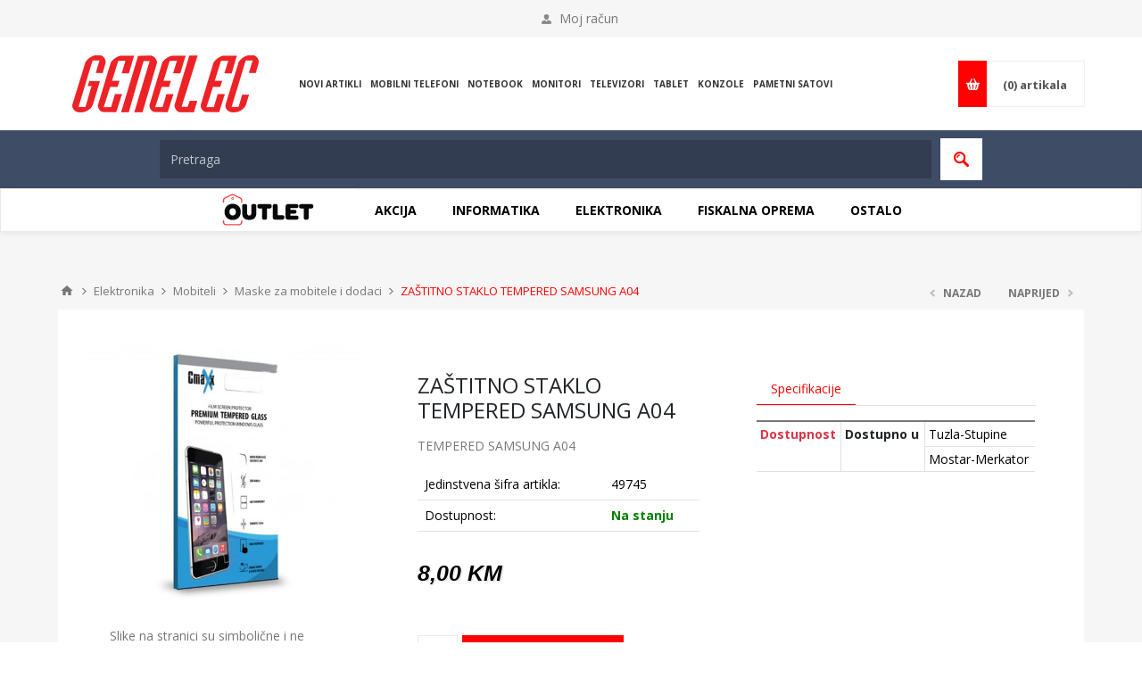

--- FILE ---
content_type: text/html; charset=utf-8
request_url: https://genelec.ba/NopAjaxCart/GetAjaxCartButtonsAjax
body_size: -285
content:



        <div class="ajax-cart-button-wrapper" data-productid="49745" data-isproductpage="true">
                <input type="button" id="add-to-cart-button-49745" value="Dodaj u korpu" class="button-1 add-to-cart-button nopAjaxCartProductVariantAddToCartButton" data-productid="49745" />
                      

        </div>
